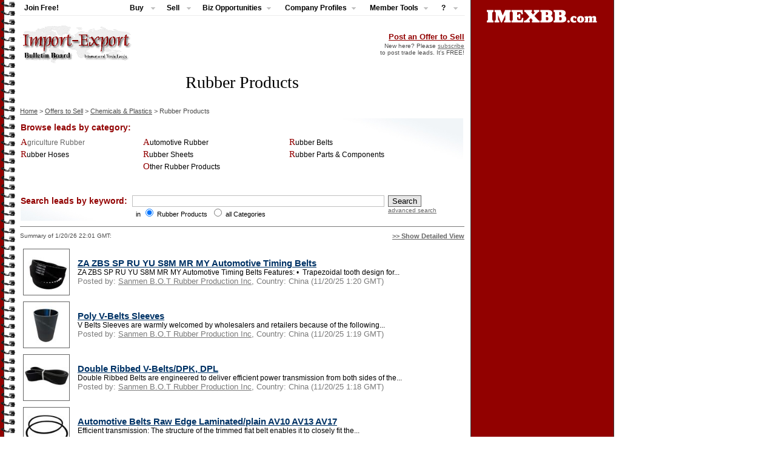

--- FILE ---
content_type: text/html; charset=UTF-8
request_url: https://www.imexbb.com/sell-leads/rubber-products
body_size: 44788
content:
<!DOCTYPE html PUBLIC "-//W3C//DTD XHTML 1.0 Transitional//EN">
<html lang="en">
<HEAD>
<meta http-equiv="Content-Language" content="en" />
<meta http-equiv="content-type" content="text/html; charset=UTF-8" />
<meta http-equiv="window-target" content="_top" />
<meta name="robots" content="index,follow" />
<meta name="description" content="Find Rubber Products sellers and companies selling Rubber Products. Do you sell Rubber Products? Post free selling leads!" />
<meta name="keywords" content="sell Rubber Products, Rubber Products sellers, Rubber Products sell leads, Rubber Products selling leads" />
<meta http-equiv="X-UA-Compatible" content="ie=edge">
<meta name="application-name" content="IMEXBB">
<meta name="mobile-web-app-capable" content="yes">
<meta name="apple-mobile-web-app-capable" content="yes">
<meta name="apple-mobile-web-app-title" content="IMEXBB">
<meta name="msapplication-TileColor" content="#ffffff">
<meta name="theme-color" content="#ffffff">
<meta name="apple-mobile-web-app-status-bar-style" content="#ffffff">
<meta name="msapplication-config" content="browserconfig.xml">
<link rel="apple-touch-icon" sizes="57x57" href="apple-touch-icon-57x57.png">
<link rel="apple-touch-icon" sizes="60x60" href="apple-touch-icon-60x60.png">
<link rel="apple-touch-icon" sizes="72x72" href="apple-touch-icon-72x72.png">
<link rel="apple-touch-icon" sizes="76x76" href="apple-touch-icon-76x76.png">
<link rel="apple-touch-icon" sizes="114x114" href="apple-touch-icon-114x114.png">
<link rel="apple-touch-icon" sizes="120x120" href="apple-touch-icon-120x120.png">
<link rel="apple-touch-icon" sizes="144x144" href="apple-touch-icon-144x144.png">
<link rel="apple-touch-icon" sizes="152x152" href="apple-touch-icon-152x152.png">
<link rel="apple-touch-icon" sizes="180x180" href="apple-touch-icon-180x180.png">
<link rel="icon" type="image/png" href="android-chrome-36x36.png" sizes="36x36">
<link rel="icon" type="image/png" href="android-chrome-48x48.png" sizes="48x48">
<link rel="icon" type="image/png" href="android-chrome-72x72.png" sizes="72x72">
<link rel="icon" type="image/png" href="android-chrome-96x96.png" sizes="96x96">
<link rel="icon" type="image/png" href="android-chrome-144x144.png" sizes="144x144">
<link rel="icon" type="image/png" href="android-chrome-192x192.png" sizes="192x192">
<link rel="icon" type="image/png" href="favicon-16x16.png" sizes="16x16">
<link rel="icon" type="image/png" href="favicon-32x32.png" sizes="32x32">
<link rel="icon" type="image/png" href="favicon-96x96.png" sizes="96x96">
<link rel="shortcut icon" type="image/x-icon" href="favicon.ico">
<meta name="msapplication-TileImage" content="mstile-150x150.png">
<meta name="msapplication-square70x70logo" content="mstile-70x70.png">
<meta name="msapplication-square150x150logo" content="mstile-150x150.png">
<meta name="msapplication-wide310x150logo" content="mstile-310x150.png">
<meta name="msapplication-square310x310logo" content="mstile-310x310.png">
<link href="apple-touch-startup-image-320x460.png" media="(device-width: 320px) and (device-height: 480px) and (-webkit-device-pixel-ratio: 1)" rel="apple-touch-startup-image">
<link href="apple-touch-startup-image-640x920.png" media="(device-width: 320px) and (device-height: 480px) and (-webkit-device-pixel-ratio: 2)" rel="apple-touch-startup-image">
<link href="apple-touch-startup-image-640x1096.png" media="(device-width: 320px) and (device-height: 568px) and (-webkit-device-pixel-ratio: 2)" rel="apple-touch-startup-image">
<link href="apple-touch-startup-image-748x1024.png" media="(device-width: 768px) and (device-height: 1024px) and (-webkit-device-pixel-ratio: 1) and (orientation: landscape)" rel="apple-touch-startup-image">
<link href="apple-touch-startup-image-750x1024.png" media="" rel="apple-touch-startup-image">
<link href="apple-touch-startup-image-750x1294.png" media="(device-width: 375px) and (device-height: 667px) and (-webkit-device-pixel-ratio: 2)" rel="apple-touch-startup-image">
<link href="apple-touch-startup-image-768x1004.png" media="(device-width: 768px) and (device-height: 1024px) and (-webkit-device-pixel-ratio: 1) and (orientation: portrait)" rel="apple-touch-startup-image">
<link href="apple-touch-startup-image-1182x2208.png" media="(device-width: 414px) and (device-height: 736px) and (-webkit-device-pixel-ratio: 3) and (orientation: landscape)" rel="apple-touch-startup-image">
<link href="apple-touch-startup-image-1242x2148.png" media="(device-width: 414px) and (device-height: 736px) and (-webkit-device-pixel-ratio: 3) and (orientation: portrait)" rel="apple-touch-startup-image">
<link href="apple-touch-startup-image-1496x2048.png" media="(device-width: 768px) and (device-height: 1024px) and (-webkit-device-pixel-ratio: 2) and (orientation: landscape)" rel="apple-touch-startup-image">
<link href="apple-touch-startup-image-1536x2008.png" media="(device-width: 768px) and (device-height: 1024px) and (-webkit-device-pixel-ratio: 2) and (orientation: portrait)" rel="apple-touch-startup-image">
<link rel="manifest" href="manifest.json" />
<LINK REL=STYLESHEET href="/css/trade.css" TYPE="text/css" />
<link rel="stylesheet" type="text/css" media="print" href="/css/impr.css" />
<script language=javascript src="/java-bin/popup.js"></script>
<link href="/css/dd/dd.css" media="screen" rel="stylesheet" type="text/css" />
<link href="/css/dd/default.ultimate.css" media="screen" rel="stylesheet" type="text/css" />
<!--[if lt IE 7]>
    <script type="text/javascript" src="/java-bin/jquery.js"></script>
	<script type="text/javascript" src="/java-bin/jquery.dropdown.js"></script>
<![endif]-->
<!-- Google AS code -->
<script async src="https://pagead2.googlesyndication.com/pagead/js/adsbygoogle.js?client=ca-pub-3248950973366760"
     crossorigin="anonymous"></script>
<!-- Google AS code End-->
<TITLE>Sell Rubber Products, find Rubber Products sellers, free sell leads</TITLE>
</HEAD>
<BODY BACKGROUND = "/Images/bg.gif" BGCOLOR = "FFFFFF" TEXT = "000000" LINK = "000000" VLINK = "888888" TOPMARGIN="0" MARGINHEIGHT="0">
<table cellspacing=0 border=0>
<tr valign=top>
<td id="lfw" width=22><img src="/Images/spacer.gif" border="0" width="22" height="15"></td>
<td width=733>
<script language="javascript" type="text/javascript" src="/java-bin/menu.js"></script>
<img src="/Images/spacer.gif" border="0" width="10" height="15"><BR />

<table width=100% border=0 cellpadding=0 cellspacing=0>
<tr>
<td align="left"><a href="https://www.imexbb.com/"><img src="/Images/slogo.gif" width=184 height=64 border=0 alt="Import-Export Bulletin Board"></a></td>
<td class="arial10dark" align="right"><a href="/protected/leads.cgi?type=sell&session=696ffb4140865276&post_op=%2B%2B" class="post">Post an Offer to Sell</a><br><img src="/Images/spacer.gif" width="5" height="2" /><br>New here? Please <a href="https://www.imexbb.com/subs.shtml" class="greylink">subscribe</a><br>to post trade leads. It's FREE!</td>
</tr>
</table>
<CENTER>
<div style="margin: 15px 0px 15px 0px;"><h1 class="main">Rubber Products</h1></div>
</CENTER>
<img id="mfw" src="/Images/spacer.gif" border="0" width="733" height="10"><BR />
<a href="https://www.imexbb.com/" class="path">Home</a><span class="path"> > </span><a href="https://www.imexbb.com/sell-leads" class="path">Offers to Sell</a><span class="path"> > </span><a href="https://www.imexbb.com/sell-leads/chemicals-and-plastics" class="path">Chemicals & Plastics</a><span class="path"> > Rubber Products</span><BR />
<table width=100% class="cats-s" cellpadding=0 cellspacing=0>
<thead><tr style="height:30px"><th align="left" class="redtitle" colspan="5"><img src="/Images/spacer.gif" border="0" width="10" height="3"><BR />Browse leads by category:<BR /><img src="/Images/spacer.gif" border="0" width="10" height="3"></th></tr></thead>
<tbody>
<tr style="height:20px"><td class="catpassive">Agriculture Rubber</td><td class="catpassive">&nbsp;&nbsp;</td><td class="catlink"><a href="https://www.imexbb.com/sell-leads/automotive-rubber">Automotive Rubber</a></td><td class="catpassive">&nbsp;&nbsp;</td><td class="catlink"><a href="https://www.imexbb.com/sell-leads/rubber-belts">Rubber Belts</a></td></tr>
<tr style="height:20px"><td class="catlink"><a href="https://www.imexbb.com/sell-leads/rubber-hoses">Rubber Hoses</a></td><td class="catpassive">&nbsp;&nbsp;</td><td class="catlink"><a href="https://www.imexbb.com/sell-leads/rubber-sheets">Rubber Sheets</a></td><td class="catpassive">&nbsp;&nbsp;</td><td class="catlink"><a href="https://www.imexbb.com/sell-leads/rubber-parts-and-rubber-components">Rubber Parts & Components</a></td></tr>
<tr style="height:20px"><td colspan="2" class="catpassive">&nbsp;</td><td class="catlink"><a href="https://www.imexbb.com/sell-leads/rubber">Other Rubber Products</a></td><td colspan="2" class="catpassive">&nbsp;</td></tr>
<tr style="height:20px"><td colspan="5" class="catpassive">&nbsp;</td></tr>
</tbody>
</table>
<table class="search" border=0 cellpadding=0 cellspacing=0>
<FORM ACTION="/leads.cgi" METHOD=POST>
<INPUT TYPE=HIDDEN NAME="type" VALUE="sell">
<INPUT TYPE=HIDDEN NAME="cat" VALUE="103117">
<INPUT TYPE=HIDDEN NAME="session" VALUE="696ffb4140865276">
<INPUT TYPE=HIDDEN NAME="view" VALUE="">
<tr><td class="redtitle">Search leads by keyword:&nbsp;&nbsp;</td><td><input name="keywords" class="ls-text" type="text" size="50" maxlength="50" value=""></td><td class="arial14dark">&nbsp;&nbsp;</td><td><input class="button1" type="submit" value="Search"></td></tr>
<tr>
<td valign="top" style="padding-bottom: 5px;">&nbsp;</td><td class="arial14dark" valign="top">&nbsp;&nbsp;in <input type=radio name="searchrange2" value="na" checked> Rubber Products &nbsp;<input type=radio name="searchrange2" value="all"> all Categories</td><td class="arial14dark">&nbsp;&nbsp;</td><td valign="top" class="arial14dark"><a href="https://www.imexbb.com/search-sell-leads" class="greylink">advanced search</a></td></tr></FORM>
</table>
<CENTER>
</CENTER>
<HR>
<table width=100% border=0 cellpadding=0 cellspacing=0>
<tr><td class="arial10dark" width=50% align="left">Summary of 1/20/26 22:01 GMT:</td><td width=50% align="right"><A class="view" HREF="https://www.imexbb.com/sell-leads/rubber-products-1d">&gt;&gt; Show Detailed View</A></td></tr>
</table>
<table class="listings" border=0 cellpadding=5 cellspacing=0>
<tr>
<td valign="center" style="width: 80px;"><a class="imgframe" href="https://www.imexbb.com/za-zbs-sp-ru-yu-s8m-mr-my-automotive-timing-belts-10911179.htm" target="_blank"><img src="https://www.imexbb.com/Images/10911179-thumb/automotive-timing-belts.jpg" border="1" alt="ZA ZBS SP RU YU S8M MR MY Automotive Timing Belts" width="75"></A></td><td valign="center"><A HREF="https://www.imexbb.com/za-zbs-sp-ru-yu-s8m-mr-my-automotive-timing-belts-10911179.htm" class="leadstitle" target="_blank"><strong>ZA ZBS SP RU YU S8M MR MY Automotive Timing Belts</strong></A><BR />
<span class="shortdescr">ZA ZBS SP RU YU S8M MR MY Automotive Timing Belts Features: •  Trapezoidal tooth design for...</span><BR />
<span class="leadssubtitle">Posted by: <A HREF="https://sanmen-b-o-t-rubber-production-inc.imexbb.com/" class="linkvec" target="_blank">Sanmen B.O.T Rubber Production Inc</A>, Country: China (11/20/25 1:20 GMT)</span></td>
</tr>
<tr>
<td valign="center" style="width: 80px;"><a class="imgframe" href="https://www.imexbb.com/poly-v-belts-sleeves-10911178.htm" target="_blank"><img src="https://www.imexbb.com/Images/10911178-thumb/v-belt.jpg" border="1" alt="Poly V-Belts Sleeves" width="75"></A></td><td valign="center"><A HREF="https://www.imexbb.com/poly-v-belts-sleeves-10911178.htm" class="leadstitle" target="_blank"><strong>Poly V-Belts Sleeves</strong></A><BR />
<span class="shortdescr">V Belts Sleeves are warmly welcomed by wholesalers and retailers because of the  following...</span><BR />
<span class="leadssubtitle">Posted by: <A HREF="https://sanmen-b-o-t-rubber-production-inc.imexbb.com/" class="linkvec" target="_blank">Sanmen B.O.T Rubber Production Inc</A>, Country: China (11/20/25 1:19 GMT)</span></td>
</tr>
<tr>
<td valign="center" style="width: 80px;"><a class="imgframe" href="https://www.imexbb.com/double-ribbed-v-belts-dpk-dpl-10911177.htm" target="_blank"><img src="https://www.imexbb.com/Images/10911177-thumb/v-belt.jpg" border="1" alt="Double Ribbed V-Belts/DPK, DPL" width="75"></A></td><td valign="center"><A HREF="https://www.imexbb.com/double-ribbed-v-belts-dpk-dpl-10911177.htm" class="leadstitle" target="_blank"><strong>Double Ribbed V-Belts/DPK, DPL</strong></A><BR />
<span class="shortdescr">Double Ribbed Belts are engineered to deliver efficient power transmission from  both sides of the...</span><BR />
<span class="leadssubtitle">Posted by: <A HREF="https://sanmen-b-o-t-rubber-production-inc.imexbb.com/" class="linkvec" target="_blank">Sanmen B.O.T Rubber Production Inc</A>, Country: China (11/20/25 1:18 GMT)</span></td>
</tr>
<tr>
<td valign="center" style="width: 80px;"><a class="imgframe" href="https://www.imexbb.com/automotive-belts-raw-edge-laminated-plain-av10-av13-av17-10911176.htm" target="_blank"><img src="https://www.imexbb.com/Images/10911176-thumb/automotive-belt.jpg" border="1" alt="Automotive Belts Raw Edge Laminated/plain AV10 AV13 AV17" width="75"></A></td><td valign="center"><A HREF="https://www.imexbb.com/automotive-belts-raw-edge-laminated-plain-av10-av13-av17-10911176.htm" class="leadstitle" target="_blank"><strong>Automotive Belts Raw Edge Laminated/plain AV10 AV13 AV17</strong></A><BR />
<span class="shortdescr">Efficient transmission: The structure of the trimmed flat belt enables it to  closely fit the...</span><BR />
<span class="leadssubtitle">Posted by: <A HREF="https://sanmen-b-o-t-rubber-production-inc.imexbb.com/" class="linkvec" target="_blank">Sanmen B.O.T Rubber Production Inc</A>, Country: China (11/20/25 1:18 GMT)</span></td>
</tr>
<tr>
<td valign="center" style="width: 80px;"><a class="imgframe" href="https://www.imexbb.com/wrapped-v-belt-classical-v-belt-common-v-belt-10911175.htm" target="_blank"><img src="https://www.imexbb.com/Images/10911175-thumb/v-belt.jpg" border="1" alt="Wrapped V Belt/Classical V Belt/Common V Belt" width="75"></A></td><td valign="center"><A HREF="https://www.imexbb.com/wrapped-v-belt-classical-v-belt-common-v-belt-10911175.htm" class="leadstitle" target="_blank"><strong>Wrapped V Belt/Classical V Belt/Common V Belt</strong></A><BR />
<span class="shortdescr">Structure Cover fabric layer: Usually made of cotton canvas or synthetic fiber fabric,  it wraps...</span><BR />
<span class="leadssubtitle">Posted by: <A HREF="https://sanmen-b-o-t-rubber-production-inc.imexbb.com/" class="linkvec" target="_blank">Sanmen B.O.T Rubber Production Inc</A>, Country: China (11/20/25 1:17 GMT)</span></td>
</tr>
<tr>
<td valign="center" style="width: 80px;"><a class="imgframe" href="https://www.imexbb.com/silicone-mold-small-batch-processing-10904722.htm" target="_blank"><img src="https://www.imexbb.com/Images/10904722-thumb/silicone-mold-small-batch-processing.jpg" border="1" alt="Silicone Mold Small Batch Processing" width="75"></A></td><td valign="center"><A HREF="https://www.imexbb.com/silicone-mold-small-batch-processing-10904722.htm" class="leadstitle" target="_blank"><strong>Silicone Mold Small Batch Processing</strong></A><BR />
<span class="shortdescr">Support sample making, sample customization, small batch machining factory,  advanced technology,...</span><BR />
<span class="leadssubtitle">Posted by: Dongguan Quick Plastic Products..., Country: China (9/5/25 2:45 GMT)</span></td>
</tr>
<tr>
<td valign="center" style="width: 80px;"><a class="imgframe" href="https://www.imexbb.com/high-quality-samsung-washing-machine-oil-seal-water-seal-10899012.htm" target="_blank"><img src="https://www.imexbb.com/Images/10899012-thumb/oil-seal.jpg" border="1" alt="High quality Samsung washing machine oil seal water seal" width="75"></A></td><td valign="center"><A HREF="https://www.imexbb.com/high-quality-samsung-washing-machine-oil-seal-water-seal-10899012.htm" class="leadstitle" target="_blank"><strong>High quality Samsung washing machine oil seal water seal</strong></A><BR />
<span class="shortdescr">Washing machines face a combination of water, detergent and high temperatures,  which is different...</span><BR />
<span class="leadssubtitle">Posted by: <A HREF="https://xingtai-oubei-rubber-plastic-products-co-ltd.imexbb.com/" class="linkvec" target="_blank">Xingtai Oubei rubber & Plastic...</A>, Country: China (7/23/25 6:18 GMT)</span></td>
</tr>
<tr>
<td valign="center" style="width: 80px;"><a class="imgframe" href="https://www.imexbb.com/cassette-nbr-wheel-oil-seals-10899011.htm" target="_blank"><img src="https://www.imexbb.com/Images/10899011-thumb/oil-seal.jpg" border="1" alt="Cassette NBR wheel oil seals" width="75"></A></td><td valign="center"><A HREF="https://www.imexbb.com/cassette-nbr-wheel-oil-seals-10899011.htm" class="leadstitle" target="_blank"><strong>Cassette NBR wheel oil seals</strong></A><BR />
<span class="shortdescr">Strong anti-pollution ability, can be used for large pollution occasions, such  as heavy vehicle...</span><BR />
<span class="leadssubtitle">Posted by: <A HREF="https://xingtai-oubei-rubber-plastic-products-co-ltd.imexbb.com/" class="linkvec" target="_blank">Xingtai Oubei rubber & Plastic...</A>, Country: China (7/23/25 6:17 GMT)</span></td>
</tr>
<tr>
<td valign="center" style="width: 80px;"><a class="imgframe" href="https://www.imexbb.com/high-quality-motorcycle-dc-shock-oil-seals-10899010.htm" target="_blank"><img src="https://www.imexbb.com/Images/10899010-thumb/oil-seal.jpg" border="1" alt="High Quality Motorcycle DC Shock Oil Seals" width="75"></A></td><td valign="center"><A HREF="https://www.imexbb.com/high-quality-motorcycle-dc-shock-oil-seals-10899010.htm" class="leadstitle" target="_blank"><strong>High Quality Motorcycle DC Shock Oil Seals</strong></A><BR />
<span class="shortdescr">The structure of shock absorber oil seal consists of three parts: shock  absorber oil seal body,...</span><BR />
<span class="leadssubtitle">Posted by: <A HREF="https://xingtai-oubei-rubber-plastic-products-co-ltd.imexbb.com/" class="linkvec" target="_blank">Xingtai Oubei rubber & Plastic...</A>, Country: China (7/23/25 6:16 GMT)</span></td>
</tr>
<tr>
<td valign="center" style="width: 80px;"><a class="imgframe" href="https://www.imexbb.com/fkm-rubber-o-ring-10899009.htm" target="_blank"><img src="https://www.imexbb.com/Images/10899009-thumb/o-ring.jpg" border="1" alt="FKM RUBBER O RING" width="75"></A></td><td valign="center"><A HREF="https://www.imexbb.com/fkm-rubber-o-ring-10899009.htm" class="leadstitle" target="_blank"><strong>FKM RUBBER O RING</strong></A><BR />
<span class="shortdescr">Name: Rubber O-ring Size: wire diameter * inner diameter Material: NBR, FKM, HNBR, Silicone, custom...</span><BR />
<span class="leadssubtitle">Posted by: <A HREF="https://xingtai-oubei-rubber-plastic-products-co-ltd.imexbb.com/" class="linkvec" target="_blank">Xingtai Oubei rubber & Plastic...</A>, Country: China (7/23/25 6:16 GMT)</span></td>
</tr>
<tr>
<td valign="center" style="width: 80px;"><a class="imgframe" href="https://www.imexbb.com/htcl-type-oil-seal-for-toyota-90311-75009-10899007.htm" target="_blank"><img src="https://www.imexbb.com/Images/10899007-thumb/oil-seal.jpg" border="1" alt="HTCL type oil seal for Toyota 90311-75009" width="75"></A></td><td valign="center"><A HREF="https://www.imexbb.com/htcl-type-oil-seal-for-toyota-90311-75009-10899007.htm" class="leadstitle" target="_blank"><strong>HTCL type oil seal for Toyota 90311-75009</strong></A><BR />
<span class="shortdescr">Automotive seals play critical roles in diferent types of four wheeler  vehicles. They are...</span><BR />
<span class="leadssubtitle">Posted by: <A HREF="https://xingtai-oubei-rubber-plastic-products-co-ltd.imexbb.com/" class="linkvec" target="_blank">Xingtai Oubei rubber & Plastic...</A>, Country: China (7/23/25 6:15 GMT)</span></td>
</tr>
<tr>
<td valign="center" style="width: 80px;"><a class="imgframe" href="https://www.imexbb.com/fkm-ec-cup-end-vk-oil-seal-10899006.htm" target="_blank"><img src="https://www.imexbb.com/Images/10899006-thumb/oil-seal.jpg" border="1" alt="FKM EC CUP END VK OIL SEAL" width="75"></A></td><td valign="center"><A HREF="https://www.imexbb.com/fkm-ec-cup-end-vk-oil-seal-10899006.htm" class="leadstitle" target="_blank"><strong>FKM EC CUP END VK OIL SEAL</strong></A><BR />
<span class="shortdescr">End caps are designed for applications where the shaft does not pass through  the housing wall of...</span><BR />
<span class="leadssubtitle">Posted by: <A HREF="https://xingtai-oubei-rubber-plastic-products-co-ltd.imexbb.com/" class="linkvec" target="_blank">Xingtai Oubei rubber & Plastic...</A>, Country: China (7/23/25 6:15 GMT)</span></td>
</tr>
<tr>
<td valign="center" style="width: 80px;"><a class="imgframe" href="https://www.imexbb.com/large-size-tc-skeleton-nbr-rubber-oil-seal-10899005.htm" target="_blank"><img src="https://www.imexbb.com/Images/10899005-thumb/oil-seal.jpg" border="1" alt="Large size TC skeleton NBR rubber oil seal" width="75"></A></td><td valign="center"><A HREF="https://www.imexbb.com/large-size-tc-skeleton-nbr-rubber-oil-seal-10899005.htm" class="leadstitle" target="_blank"><strong>Large size TC skeleton NBR rubber oil seal</strong></A><BR />
<span class="shortdescr">Size: 320*360*20 Brand: HTOB Type: TC Oil Seal lip: Double lips and single lip are available...</span><BR />
<span class="leadssubtitle">Posted by: <A HREF="https://xingtai-oubei-rubber-plastic-products-co-ltd.imexbb.com/" class="linkvec" target="_blank">Xingtai Oubei rubber & Plastic...</A>, Country: China (7/23/25 6:14 GMT)</span></td>
</tr>
<tr>
<td valign="center" style="width: 80px;"><a class="imgframe" href="https://www.imexbb.com/polypropylene-liner-fabric-10896833.htm" target="_blank"><img src="https://www.imexbb.com/Images/10896833-thumb/polypropylene-liner-fabric.jpg" border="1" alt="Polypropylene Liner Fabric" width="75"></A></td><td valign="center"><A HREF="https://www.imexbb.com/polypropylene-liner-fabric-10896833.htm" class="leadstitle" target="_blank"><strong>Polypropylene Liner Fabric</strong></A><BR />
<span class="shortdescr">Polypropylene Liner Fabric’s plain wove both use high strength polypropylene  multifilament ,then...</span><BR />
<span class="leadssubtitle">Posted by: <A HREF="https://sft-enterprise-limited.imexbb.com/" class="linkvec" target="_blank">SFT Enterprise Limited</A>, Country: China (7/3/25 6:26 GMT)</span></td>
</tr>
<tr>
<td valign="center" style="width: 80px;"><a class="imgframe" href="https://www.imexbb.com/nylon6-multifilament-chafer-fabric-10896823.htm" target="_blank"><img src="https://www.imexbb.com/Images/10896823-thumb/nylon6-multifilament-chafer-fabric.jpg" border="1" alt="Nylon6 multifilament chafer fabric" width="75"></A></td><td valign="center"><A HREF="https://www.imexbb.com/nylon6-multifilament-chafer-fabric-10896823.htm" class="leadstitle" target="_blank"><strong>Nylon6 multifilament chafer fabric</strong></A><BR />
<span class="shortdescr">Nylon 6 multifilament chafer fabric is a type of high-strength textile made  from multiple strands...</span><BR />
<span class="leadssubtitle">Posted by: <A HREF="https://sft-enterprise-limited.imexbb.com/" class="linkvec" target="_blank">SFT Enterprise Limited</A>, Country: China (7/3/25 5:59 GMT)</span></td>
</tr>
<tr>
<td valign="center" style="width: 80px;"><a class="imgframe" href="https://www.imexbb.com/nylon-6-tire-cord-fabric-10896821.htm" target="_blank"><img src="https://www.imexbb.com/Images/10896821-thumb/nylon-6-tire-cord-fabric.jpg" border="1" alt="Nylon 6 Tire Cord Fabric" width="75"></A></td><td valign="center"><A HREF="https://www.imexbb.com/nylon-6-tire-cord-fabric-10896821.htm" class="leadstitle" target="_blank"><strong>Nylon 6 Tire Cord Fabric</strong></A><BR />
<span class="shortdescr">Nylon6 tyre cord fabrics that made of multifid yarns are widely used to make auto  tyres,...</span><BR />
<span class="leadssubtitle">Posted by: <A HREF="https://sft-enterprise-limited.imexbb.com/" class="linkvec" target="_blank">SFT Enterprise Limited</A>, Country: China (7/3/25 5:58 GMT)</span></td>
</tr>
<tr>
<td valign="center" style="width: 80px;"><a class="imgframe" href="https://www.imexbb.com/nylon-66-tire-cord-fabric-10896820.htm" target="_blank"><img src="https://www.imexbb.com/Images/10896820-thumb/nylon-66-tire-cord-fabric.jpg" border="1" alt="Nylon 66 Tire Cord Fabric" width="75"></A></td><td valign="center"><A HREF="https://www.imexbb.com/nylon-66-tire-cord-fabric-10896820.htm" class="leadstitle" target="_blank"><strong>Nylon 66 Tire Cord Fabric</strong></A><BR />
<span class="shortdescr">Nylon 66 Tire Cord Fabric is made from Nylon 66 fibers, it is primarily used in  the construction...</span><BR />
<span class="leadssubtitle">Posted by: <A HREF="https://sft-enterprise-limited.imexbb.com/" class="linkvec" target="_blank">SFT Enterprise Limited</A>, Country: China (7/3/25 5:58 GMT)</span></td>
</tr>
<tr>
<td valign="center" style="width: 80px;"><a class="imgframe" href="https://www.imexbb.com/polyester-tire-cord-fabric-10896819.htm" target="_blank"><img src="https://www.imexbb.com/Images/10896819-thumb/polyester-tire-cord-fabric.jpg" border="1" alt="Polyester Tire Cord Fabric" width="75"></A></td><td valign="center"><A HREF="https://www.imexbb.com/polyester-tire-cord-fabric-10896819.htm" class="leadstitle" target="_blank"><strong>Polyester Tire Cord Fabric</strong></A><BR />
<span class="shortdescr">Polyester Tire Cord Fabric is a high-strength fabric made from polyester yarn,  primarily used in...</span><BR />
<span class="leadssubtitle">Posted by: <A HREF="https://sft-enterprise-limited.imexbb.com/" class="linkvec" target="_blank">SFT Enterprise Limited</A>, Country: China (7/3/25 5:57 GMT)</span></td>
</tr>
<tr>
<td valign="center" style="width: 80px;"><a class="imgframe" href="https://www.imexbb.com/elastic-weft-yarn-10896818.htm" target="_blank"><img src="https://www.imexbb.com/Images/10896818-thumb/elastic-weft-yarn.jpg" border="1" alt="Elastic Weft Yarn" width="75"></A></td><td valign="center"><A HREF="https://www.imexbb.com/elastic-weft-yarn-10896818.htm" class="leadstitle" target="_blank"><strong>Elastic Weft Yarn</strong></A><BR />
<span class="shortdescr">Our elastic weft yarns are specially designed for radial tyre cord fabric,  featuring a...</span><BR />
<span class="leadssubtitle">Posted by: <A HREF="https://sft-enterprise-limited.imexbb.com/" class="linkvec" target="_blank">SFT Enterprise Limited</A>, Country: China (7/3/25 5:56 GMT)</span></td>
</tr>
<tr>
<td valign="center" style="width: 80px;"><a class="imgframe" href="https://www.imexbb.com/factory-direct-sale-durable-automotive-molded-rubber-component-parts-10888224.htm" target="_blank"><img src="https://www.imexbb.com/Images/no-img.jpg" border="1" alt="Factory Direct Sale Durable Automotive Molded Rubber Component Parts" width="75"></A></td><td valign="center"><A HREF="https://www.imexbb.com/factory-direct-sale-durable-automotive-molded-rubber-component-parts-10888224.htm" class="leadstitle" target="_blank"><strong>Factory Direct Sale Durable Automotive Molded Rubber Component Parts</strong></A><BR />
<span class="shortdescr">OEM & ODM Manufacturer One-stop service from design to assembly   We can support Mould design and...</span><BR />
<span class="leadssubtitle">Posted by: <A HREF="https://hebei-erye-rubber-plastic-products-co-ltd.imexbb.com/" class="linkvec" target="_blank">Hebei Erye Rubber & Plastic...</A>, Country: China (4/2/25 5:34 GMT)</span></td>
</tr>
<tr>
<td valign="center" style="width: 80px;"><a class="imgframe" href="https://www.imexbb.com/oem-high-quality-rubber-automotive-parts-high-precision-molding-rubber-prod-10888222.htm" target="_blank"><img src="https://www.imexbb.com/Images/no-img.jpg" border="1" alt="OEM High-Quality Rubber Automotive Parts High Precision Molding Rubber Prod" width="75"></A></td><td valign="center"><A HREF="https://www.imexbb.com/oem-high-quality-rubber-automotive-parts-high-precision-molding-rubber-prod-10888222.htm" class="leadstitle" target="_blank"><strong>OEM High-Quality Rubber Automotive Parts High Precision Molding Rubber Prod</strong></A><BR />
<span class="shortdescr">OEM & ODM Manufacturer One-stop service from design to assembly   We can support Mould design and...</span><BR />
<span class="leadssubtitle">Posted by: <A HREF="https://hebei-erye-rubber-plastic-products-co-ltd.imexbb.com/" class="linkvec" target="_blank">Hebei Erye Rubber & Plastic...</A>, Country: China (4/2/25 5:30 GMT)</span></td>
</tr>
<tr>
<td valign="center" style="width: 80px;"><a class="imgframe" href="https://www.imexbb.com/mass-production-custom-rubber-miscellaneous-parts-automotive-and-industrial-10888221.htm" target="_blank"><img src="https://www.imexbb.com/Images/10888221-thumb/rubber-parts.jpg" border="1" alt="Mass Production Custom Rubber Miscellaneous Parts Automotive and Industrial" width="75"></A></td><td valign="center"><A HREF="https://www.imexbb.com/mass-production-custom-rubber-miscellaneous-parts-automotive-and-industrial-10888221.htm" class="leadstitle" target="_blank"><strong>Mass Production Custom Rubber Miscellaneous Parts Automotive and Industrial</strong></A><BR />
<span class="shortdescr">OEM & ODM Manufacturer One-stop service from design to assembly   We can support Mould design and...</span><BR />
<span class="leadssubtitle">Posted by: <A HREF="https://hebei-erye-rubber-plastic-products-co-ltd.imexbb.com/" class="linkvec" target="_blank">Hebei Erye Rubber & Plastic...</A>, Country: China (4/2/25 5:28 GMT)</span></td>
</tr>
<tr>
<td valign="center" style="width: 80px;"><a class="imgframe" href="https://www.imexbb.com/neoprene-rubber-sheet-10884327.htm" target="_blank"><img src="https://www.imexbb.com/Images/no-img.jpg" border="1" alt="Neoprene Rubber Sheet" width="75"></A></td><td valign="center"><A HREF="https://www.imexbb.com/neoprene-rubber-sheet-10884327.htm" class="leadstitle" target="_blank"><strong>Neoprene Rubber Sheet</strong></A><BR />
<span class="shortdescr">Neoprene rubber sheets are a popular type of synthetic rubber known for their excellent physical...</span><BR />
<span class="leadssubtitle">Posted by: <A HREF="https://metro-rubber-coporation.imexbb.com/" class="linkvec" target="_blank">Metro Rubber Coporation</A>, Country: India (2/11/25 14:47 GMT)</span></td>
</tr>
<tr>
<td valign="center" style="width: 80px;"><a class="imgframe" href="https://www.imexbb.com/c7101-flexi-chain-10883211.htm" target="_blank"><img src="https://www.imexbb.com/Images/10883211-thumb/flexi-chain.jpg" border="1" alt="C7101 Flexi Chain" width="75"></A></td><td valign="center"><A HREF="https://www.imexbb.com/c7101-flexi-chain-10883211.htm" class="leadstitle" target="_blank"><strong>C7101 Flexi Chain</strong></A><BR />
<span class="shortdescr">● Pitch 25.4 mm  ● Rod Diameter 4 mm, material SUS  ● Backbending radius minimum 100 mm  ●...</span><BR />
<span class="leadssubtitle">Posted by: <A HREF="https://guangzhou-sinoda-intelligent-equipment-co-ltd.imexbb.com/" class="linkvec" target="_blank">Guangzhou SINODA Intelligent...</A>, Country: China (1/16/25 9:08 GMT)</span></td>
</tr>
<tr>
<td valign="center" style="width: 80px;"><a class="imgframe" href="https://www.imexbb.com/opb-4v-mesh-top-modular-belt-10883210.htm" target="_blank"><img src="https://www.imexbb.com/Images/10883210-thumb/modular-belt.jpg" border="1" alt="OPB 4V Mesh Top Modular Belt" width="75"></A></td><td valign="center"><A HREF="https://www.imexbb.com/opb-4v-mesh-top-modular-belt-10883210.htm" class="leadstitle" target="_blank"><strong>OPB 4V Mesh Top Modular Belt</strong></A><BR />
<span class="shortdescr">The Mesh Top Modular Belt is designed to deliver exceptional durability and  reliability....</span><BR />
<span class="leadssubtitle">Posted by: <A HREF="https://guangzhou-sinoda-intelligent-equipment-co-ltd.imexbb.com/" class="linkvec" target="_blank">Guangzhou SINODA Intelligent...</A>, Country: China (1/16/25 9:07 GMT)</span></td>
</tr>
<tr>
<td valign="center" style="width: 80px;"><a class="imgframe" href="https://www.imexbb.com/m2540-radius-flush-grid-modular-belt-10883209.htm" target="_blank"><img src="https://www.imexbb.com/Images/10883209-thumb/modular-belt.jpg" border="1" alt="M2540 Radius Flush Grid Modular Belt" width="75"></A></td><td valign="center"><A HREF="https://www.imexbb.com/m2540-radius-flush-grid-modular-belt-10883209.htm" class="leadstitle" target="_blank"><strong>M2540 Radius Flush Grid Modular Belt</strong></A><BR />
<span class="shortdescr">The Radius Flush Grid Modular Belt is designed to excel in both straight and  curved conveying...</span><BR />
<span class="leadssubtitle">Posted by: <A HREF="https://guangzhou-sinoda-intelligent-equipment-co-ltd.imexbb.com/" class="linkvec" target="_blank">Guangzhou SINODA Intelligent...</A>, Country: China (1/16/25 9:07 GMT)</span></td>
</tr>
<tr>
<td valign="center" style="width: 80px;"><a class="imgframe" href="https://www.imexbb.com/c880t-table-top-chain-10883208.htm" target="_blank"><img src="https://www.imexbb.com/Images/10883208-thumb/modular-belt.jpg" border="1" alt="C880T Table Top Chain" width="75"></A></td><td valign="center"><A HREF="https://www.imexbb.com/c880t-table-top-chain-10883208.htm" class="leadstitle" target="_blank"><strong>C880T Table Top Chain</strong></A><BR />
<span class="shortdescr">● Pitch 38.1 mm  ● Rod Diameter 7 mm, material stainless steel  ● Plate Thickness 4 mm  ●...</span><BR />
<span class="leadssubtitle">Posted by: <A HREF="https://guangzhou-sinoda-intelligent-equipment-co-ltd.imexbb.com/" class="linkvec" target="_blank">Guangzhou SINODA Intelligent...</A>, Country: China (1/16/25 9:06 GMT)</span></td>
</tr>
<tr>
<td valign="center" style="width: 80px;"><a class="imgframe" href="https://www.imexbb.com/m1230-flush-grid-modular-belt-10883207.htm" target="_blank"><img src="https://www.imexbb.com/Images/10883207-thumb/modular-belt.jpg" border="1" alt="M1230 Flush Grid Modular Belt" width="75"></A></td><td valign="center"><A HREF="https://www.imexbb.com/m1230-flush-grid-modular-belt-10883207.htm" class="leadstitle" target="_blank"><strong>M1230 Flush Grid Modular Belt</strong></A><BR />
<span class="shortdescr">● Open hinge. ● Stiff 0.5&quot; Flush Grid design. ● 70% open contact area; largest opening...</span><BR />
<span class="leadssubtitle">Posted by: <A HREF="https://guangzhou-sinoda-intelligent-equipment-co-ltd.imexbb.com/" class="linkvec" target="_blank">Guangzhou SINODA Intelligent...</A>, Country: China (1/16/25 9:06 GMT)</span></td>
</tr>
<tr>
<td valign="center" style="width: 80px;"><a class="imgframe" href="https://www.imexbb.com/flanged-rubber-rollers-10880120.htm" target="_blank"><img src="https://www.imexbb.com/Images/10880120-thumb/flanged-rubber-rollers.jpg" border="1" alt="Flanged Rubber Rollers" width="75"></A></td><td valign="center"><A HREF="https://www.imexbb.com/flanged-rubber-rollers-10880120.htm" class="leadstitle" target="_blank"><strong>Flanged Rubber Rollers</strong></A><BR />
<span class="shortdescr">As a dedicated manufacturer of custom Flanged Rubber Rollers and rubber-to-metal  components, we...</span><BR />
<span class="leadssubtitle">Posted by: <A HREF="https://cs-rubber-products-co-ltd.imexbb.com/" class="linkvec" target="_blank">cs rubber products co.,ltd</A>, Country: China (12/1/24 9:21 GMT)</span></td>
</tr>
<tr>
<td valign="center" style="width: 80px;"><a class="imgframe" href="https://www.imexbb.com/quickly-find-washing-machine-seals-nbr-fkm-washing-machine-oil-seal-10874122.htm" target="_blank"><img src="https://www.imexbb.com/Images/10874122-thumb/washing-machine-oil-seal.jpg" border="1" alt="Quickly Find Washing Machine Seals NBR FKM Washing Machine Oil Seal" width="75"></A></td><td valign="center"><A HREF="https://www.imexbb.com/quickly-find-washing-machine-seals-nbr-fkm-washing-machine-oil-seal-10874122.htm" class="leadstitle" target="_blank"><strong>Quickly Find Washing Machine Seals NBR FKM Washing Machine Oil Seal</strong></A><BR />
<span class="shortdescr">　　Oil seals play a vital role in preventing leaks in various types of  mechanical systems....</span><BR />
<span class="leadssubtitle">Posted by: <A HREF="https://xingtai-shanfeng-special-rubber-products-co-ltd.imexbb.com/" class="linkvec" target="_blank">Xingtai Shanfeng special rubber...</A>, Country: China (9/19/24 2:31 GMT)</span></td>
</tr>
<tr>
<td valign="center" style="width: 80px;"><a class="imgframe" href="https://www.imexbb.com/high-performance-o-ring-nbr-fkm-silicone-epdm-rubber-o-ring-10872908.htm" target="_blank"><img src="https://www.imexbb.com/Images/10872908-thumb/o-ring.jpg" border="1" alt="High Performance O-Ring NBR FKM Silicone EPDM Rubber O Ring" width="75"></A></td><td valign="center"><A HREF="https://www.imexbb.com/high-performance-o-ring-nbr-fkm-silicone-epdm-rubber-o-ring-10872908.htm" class="leadstitle" target="_blank"><strong>High Performance O-Ring NBR FKM Silicone EPDM Rubber O Ring</strong></A><BR />
<span class="shortdescr">　　O rings are essential components in various mechanical systems, providing  reliable sealing...</span><BR />
<span class="leadssubtitle">Posted by: <A HREF="https://xingtai-shanfeng-special-rubber-products-co-ltd.imexbb.com/" class="linkvec" target="_blank">Xingtai Shanfeng special rubber...</A>, Country: China (9/6/24 1:48 GMT)</span></td>
</tr>
<tr>
<td valign="center" style="width: 80px;"><a class="imgframe" href="https://www.imexbb.com/tc-oil-seal-framework-oil-seal-for-automotive-industrial-machinery-10869686.htm" target="_blank"><img src="https://www.imexbb.com/Images/10869686-thumb/tc-oil-seal.jpg" border="1" alt="TC Oil Seal Framework Oil Seal for Automotive Industrial Machinery" width="75"></A></td><td valign="center"><A HREF="https://www.imexbb.com/tc-oil-seal-framework-oil-seal-for-automotive-industrial-machinery-10869686.htm" class="leadstitle" target="_blank"><strong>TC Oil Seal Framework Oil Seal for Automotive Industrial Machinery</strong></A><BR />
<span class="shortdescr">　　TC oil seals are integral components in machinery, designed to fulfill  crucial roles in...</span><BR />
<span class="leadssubtitle">Posted by: <A HREF="https://xingtai-shanfeng-special-rubber-products-co-ltd.imexbb.com/" class="linkvec" target="_blank">Xingtai Shanfeng special rubber...</A>, Country: China (8/2/24 3:50 GMT)</span></td>
</tr>
<tr>
<td valign="center" style="width: 80px;"><a class="imgframe" href="https://www.imexbb.com/blue-drum-barrel-10853003.htm" target="_blank"><img src="https://www.imexbb.com/Images/10853003-thumb/blue-drum-barrel.jpg" border="1" alt="Blue drum barrel" width="75"></A></td><td valign="center"><A HREF="https://www.imexbb.com/blue-drum-barrel-10853003.htm" class="leadstitle" target="_blank"><strong>Blue drum barrel</strong></A><BR />
<span class="shortdescr">Blue drum barrel ,contact...</span><BR />
<span class="leadssubtitle">Posted by: <A HREF="https://globaltrading.imexbb.com/" class="linkvec" target="_blank">globaltrading</A>, Country: United Kingdom (1/10/24 15:30 GMT)</span></td>
</tr>
<tr>
<td valign="center" style="width: 80px;"><a class="imgframe" href="https://www.imexbb.com/1-5m-1-8m-marine-rubber-airbags-shipyard-docking-roller-balloon-for-ship-10852804.htm" target="_blank"><img src="https://www.imexbb.com/Images/10852804-thumb/marine-rubber-airbags.jpg" border="1" alt="1.5m 1.8m Marine Rubber Airbags / Shipyard Docking Roller Balloon For Ship " width="75"></A></td><td valign="center"><A HREF="https://www.imexbb.com/1-5m-1-8m-marine-rubber-airbags-shipyard-docking-roller-balloon-for-ship-10852804.htm" class="leadstitle" target="_blank"><strong>1.5m 1.8m Marine Rubber Airbags / Shipyard Docking Roller Balloon For Ship </strong></A><BR />
<span class="shortdescr">PRODUCT DESCRIPTION Shipyard Docking Roller Balloon 1.5M/1.8M Marine Rubber Airbags for Ship ...</span><BR />
<span class="leadssubtitle">Posted by: <A HREF="https://hongruntong-marine-llc.imexbb.com/" class="linkvec" target="_blank">Hongruntong Marine LLC.</A>, Country: China (1/8/24 4:01 GMT)</span></td>
</tr>
<tr>
<td valign="center" style="width: 80px;"><a class="imgframe" href="https://www.imexbb.com/china-manufacture-sbt-high-quality-wholesale-tc-nbr-oil-seal-tc-fkm-oil-sea-10846156.htm" target="_blank"><img src="https://www.imexbb.com/Images/10846156-thumb/oil-seal.jpg" border="1" alt="China manufacture SBT High Quality wholesale TC NBR oil seal TC FKM oil sea" width="75"></A></td><td valign="center"><A HREF="https://www.imexbb.com/china-manufacture-sbt-high-quality-wholesale-tc-nbr-oil-seal-tc-fkm-oil-sea-10846156.htm" class="leadstitle" target="_blank"><strong>China manufacture SBT High Quality wholesale TC NBR oil seal TC FKM oil sea</strong></A><BR />
<span class="shortdescr">1. The oil seal structure is simple and easy to manufacture. The simple oil  seal can be molded at...</span><BR />
<span class="leadssubtitle">Posted by: <A HREF="https://xingtai-subote-oil-seal-manufacturing-co-ltd.imexbb.com/" class="linkvec" target="_blank">Xingtai Subote Oil Seal...</A>, Country: China (10/14/23 2:17 GMT)</span></td>
</tr>
</table>
<img src="/Images/spacer.gif" border="0" width="10" height="10"><br />
<span class="copy">SOURCE: Import-Export Bulletin Board (https://www.imexbb.com/)</span><HR>
<!-- ///////////////// pages box //// -->
<center><div align="left" style="margin: 1px 1px 10px 0px; padding: 3px 2px 2px 10px; border: 1px solid #000000; background-color: #F0F0F0; width: 95%;">
<table border="0" cellspacing="0" cellpadding="0" class="pageselect">
<tr>
<td align="center" valign="middle">Result Page:&nbsp;&nbsp;</td><td align="center" valign="middle">&nbsp;1</td>
<td align="center" valign="middle">&nbsp;&nbsp;|&nbsp;&nbsp;</td><td align="center" valign="middle"> <a href="https://www.imexbb.com/sell-leads/rubber-products-2" class="ps">
2</a></td><td align="center" valign="middle">&nbsp;&nbsp;|&nbsp;&nbsp;</td><td align="center" valign="middle"> <a href="https://www.imexbb.com/sell-leads/rubber-products-3" class="ps">
3</a></td><td align="center" valign="middle">&nbsp;&nbsp;|&nbsp;&nbsp;</td><td align="center" valign="middle"> <a href="https://www.imexbb.com/sell-leads/rubber-products-4" class="ps">
4</a></td><td align="center" valign="middle">&nbsp;&nbsp;|&nbsp;&nbsp;</td><td align="center" valign="middle"> <a href="https://www.imexbb.com/sell-leads/rubber-products-5" class="ps">
5</a></td><td align="center" valign="middle">&nbsp;&nbsp;|&nbsp;&nbsp;</td><td align="center" valign="middle"> <a href="https://www.imexbb.com/sell-leads/rubber-products-2" class="ps">
 Next&nbsp;&gt;&gt;</a></td></tr>
</table>
</div></center>
<!-- //////////////end pages box //// -->
<p>
<CENTER>
<table border=0 cellpadding=4 cellspacing=0><tr>
<td align="center"><a href="/protected/leads.cgi?type=sell&session=696ffb4140865276&post_op=%2B%2B" class="post">Post 
an Offer to Sell</a></td></tr>
<tr><td align="center"><A HREF="https://www.imexbb.com/" class="menue">Home</A><span class="menue"> - </span><A HREF="https://www.imexbb.com/buy-leads" class="menue">Offers to Buy</A><span class="menue"> - </span><A HREF="https://www.imexbb.com/business-opportunities-leads" class="menue">Business Opportunities</A><span class="menue"> - </span><A HREF="https://www.imexbb.com/companies" class="menue">Company Profiles</A></td></tr>
</table>
<p><span class="copybottom">&copy; 1996-2026 <a class="copybottom" href="https://www.imexbb.com/feedback.html" target="_blank">IMEXBB.com</a>. All rights reserved.</span>
</CENTER>
<p>
</td>
<td id="rfw">
<div id="logoright"><img src="/Images/trade-logo-large.gif" width="188" height="27" border=0 alt="IMEXBB.com"></div>
 <table border=0 cellpadding=0 cellspacing=0 width=100%><tr><td>
<img src="/ads/space.gif" width=38 height=1 border=0 alt=" "></td>
<td><img src="/ads/space2.gif" width=1 height=131 border=0 alt=" "><BR />
<BR />
<img src="/ads/space2.gif" width=1 height=120 border=0 alt=" "><BR />
<script type="text/javascript">
/* 160x600 */
</script>
<P>
 </td></tr></table>
</td>
</tr>
</table>
</body></HTML>


--- FILE ---
content_type: text/html; charset=utf-8
request_url: https://www.google.com/recaptcha/api2/aframe
body_size: 269
content:
<!DOCTYPE HTML><html><head><meta http-equiv="content-type" content="text/html; charset=UTF-8"></head><body><script nonce="dm8k4IjcWPdM1cXJGwBWRA">/** Anti-fraud and anti-abuse applications only. See google.com/recaptcha */ try{var clients={'sodar':'https://pagead2.googlesyndication.com/pagead/sodar?'};window.addEventListener("message",function(a){try{if(a.source===window.parent){var b=JSON.parse(a.data);var c=clients[b['id']];if(c){var d=document.createElement('img');d.src=c+b['params']+'&rc='+(localStorage.getItem("rc::a")?sessionStorage.getItem("rc::b"):"");window.document.body.appendChild(d);sessionStorage.setItem("rc::e",parseInt(sessionStorage.getItem("rc::e")||0)+1);localStorage.setItem("rc::h",'1768946500429');}}}catch(b){}});window.parent.postMessage("_grecaptcha_ready", "*");}catch(b){}</script></body></html>

--- FILE ---
content_type: application/javascript
request_url: https://www.imexbb.com/java-bin/popup.js
body_size: 420
content:
//open new window
function openWnd(url, name, height, width, directories, location, menubar, resizable, scrollbars, status, toolbar) {
	wnd = window.open(url, name, "alwaysRaised=1,height=" + height + ",width=" + width + ",directories=" + directories + ",locaton=" + location + ",menubar=" + menubar + ",resizable=" + resizable + ",scrollbars=" + scrollbars + ",status=" + status + ",toolbar=" + toolbar)
	wnd.focus()
}
